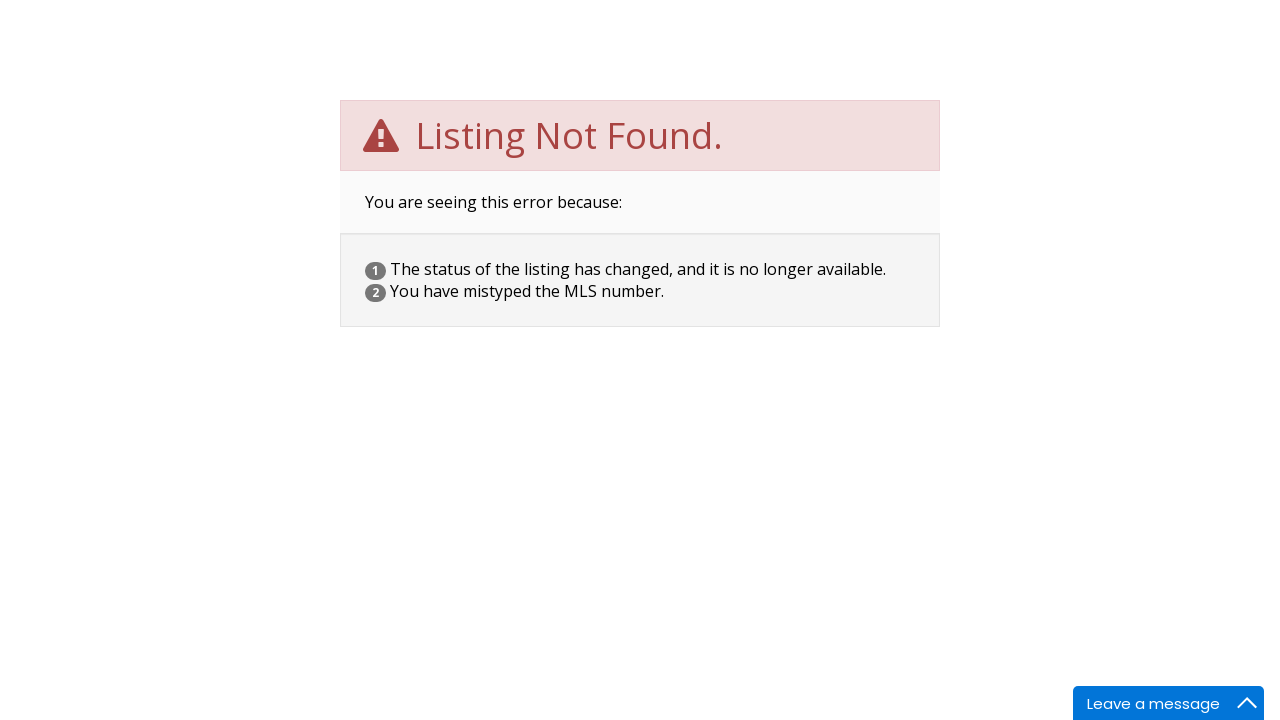

--- FILE ---
content_type: text/html; charset=utf-8
request_url: https://www.google.com/recaptcha/api2/anchor?ar=1&k=6LcGuSAUAAAAAMb457bWlGuEZ6IUGB1SNkLgHvC3&co=aHR0cHM6Ly9sZW5zZWxsc2hvbWVzLmNvbTo0NDM.&hl=en&v=N67nZn4AqZkNcbeMu4prBgzg&size=normal&anchor-ms=20000&execute-ms=30000&cb=afk9tfql9yfs
body_size: 49396
content:
<!DOCTYPE HTML><html dir="ltr" lang="en"><head><meta http-equiv="Content-Type" content="text/html; charset=UTF-8">
<meta http-equiv="X-UA-Compatible" content="IE=edge">
<title>reCAPTCHA</title>
<style type="text/css">
/* cyrillic-ext */
@font-face {
  font-family: 'Roboto';
  font-style: normal;
  font-weight: 400;
  font-stretch: 100%;
  src: url(//fonts.gstatic.com/s/roboto/v48/KFO7CnqEu92Fr1ME7kSn66aGLdTylUAMa3GUBHMdazTgWw.woff2) format('woff2');
  unicode-range: U+0460-052F, U+1C80-1C8A, U+20B4, U+2DE0-2DFF, U+A640-A69F, U+FE2E-FE2F;
}
/* cyrillic */
@font-face {
  font-family: 'Roboto';
  font-style: normal;
  font-weight: 400;
  font-stretch: 100%;
  src: url(//fonts.gstatic.com/s/roboto/v48/KFO7CnqEu92Fr1ME7kSn66aGLdTylUAMa3iUBHMdazTgWw.woff2) format('woff2');
  unicode-range: U+0301, U+0400-045F, U+0490-0491, U+04B0-04B1, U+2116;
}
/* greek-ext */
@font-face {
  font-family: 'Roboto';
  font-style: normal;
  font-weight: 400;
  font-stretch: 100%;
  src: url(//fonts.gstatic.com/s/roboto/v48/KFO7CnqEu92Fr1ME7kSn66aGLdTylUAMa3CUBHMdazTgWw.woff2) format('woff2');
  unicode-range: U+1F00-1FFF;
}
/* greek */
@font-face {
  font-family: 'Roboto';
  font-style: normal;
  font-weight: 400;
  font-stretch: 100%;
  src: url(//fonts.gstatic.com/s/roboto/v48/KFO7CnqEu92Fr1ME7kSn66aGLdTylUAMa3-UBHMdazTgWw.woff2) format('woff2');
  unicode-range: U+0370-0377, U+037A-037F, U+0384-038A, U+038C, U+038E-03A1, U+03A3-03FF;
}
/* math */
@font-face {
  font-family: 'Roboto';
  font-style: normal;
  font-weight: 400;
  font-stretch: 100%;
  src: url(//fonts.gstatic.com/s/roboto/v48/KFO7CnqEu92Fr1ME7kSn66aGLdTylUAMawCUBHMdazTgWw.woff2) format('woff2');
  unicode-range: U+0302-0303, U+0305, U+0307-0308, U+0310, U+0312, U+0315, U+031A, U+0326-0327, U+032C, U+032F-0330, U+0332-0333, U+0338, U+033A, U+0346, U+034D, U+0391-03A1, U+03A3-03A9, U+03B1-03C9, U+03D1, U+03D5-03D6, U+03F0-03F1, U+03F4-03F5, U+2016-2017, U+2034-2038, U+203C, U+2040, U+2043, U+2047, U+2050, U+2057, U+205F, U+2070-2071, U+2074-208E, U+2090-209C, U+20D0-20DC, U+20E1, U+20E5-20EF, U+2100-2112, U+2114-2115, U+2117-2121, U+2123-214F, U+2190, U+2192, U+2194-21AE, U+21B0-21E5, U+21F1-21F2, U+21F4-2211, U+2213-2214, U+2216-22FF, U+2308-230B, U+2310, U+2319, U+231C-2321, U+2336-237A, U+237C, U+2395, U+239B-23B7, U+23D0, U+23DC-23E1, U+2474-2475, U+25AF, U+25B3, U+25B7, U+25BD, U+25C1, U+25CA, U+25CC, U+25FB, U+266D-266F, U+27C0-27FF, U+2900-2AFF, U+2B0E-2B11, U+2B30-2B4C, U+2BFE, U+3030, U+FF5B, U+FF5D, U+1D400-1D7FF, U+1EE00-1EEFF;
}
/* symbols */
@font-face {
  font-family: 'Roboto';
  font-style: normal;
  font-weight: 400;
  font-stretch: 100%;
  src: url(//fonts.gstatic.com/s/roboto/v48/KFO7CnqEu92Fr1ME7kSn66aGLdTylUAMaxKUBHMdazTgWw.woff2) format('woff2');
  unicode-range: U+0001-000C, U+000E-001F, U+007F-009F, U+20DD-20E0, U+20E2-20E4, U+2150-218F, U+2190, U+2192, U+2194-2199, U+21AF, U+21E6-21F0, U+21F3, U+2218-2219, U+2299, U+22C4-22C6, U+2300-243F, U+2440-244A, U+2460-24FF, U+25A0-27BF, U+2800-28FF, U+2921-2922, U+2981, U+29BF, U+29EB, U+2B00-2BFF, U+4DC0-4DFF, U+FFF9-FFFB, U+10140-1018E, U+10190-1019C, U+101A0, U+101D0-101FD, U+102E0-102FB, U+10E60-10E7E, U+1D2C0-1D2D3, U+1D2E0-1D37F, U+1F000-1F0FF, U+1F100-1F1AD, U+1F1E6-1F1FF, U+1F30D-1F30F, U+1F315, U+1F31C, U+1F31E, U+1F320-1F32C, U+1F336, U+1F378, U+1F37D, U+1F382, U+1F393-1F39F, U+1F3A7-1F3A8, U+1F3AC-1F3AF, U+1F3C2, U+1F3C4-1F3C6, U+1F3CA-1F3CE, U+1F3D4-1F3E0, U+1F3ED, U+1F3F1-1F3F3, U+1F3F5-1F3F7, U+1F408, U+1F415, U+1F41F, U+1F426, U+1F43F, U+1F441-1F442, U+1F444, U+1F446-1F449, U+1F44C-1F44E, U+1F453, U+1F46A, U+1F47D, U+1F4A3, U+1F4B0, U+1F4B3, U+1F4B9, U+1F4BB, U+1F4BF, U+1F4C8-1F4CB, U+1F4D6, U+1F4DA, U+1F4DF, U+1F4E3-1F4E6, U+1F4EA-1F4ED, U+1F4F7, U+1F4F9-1F4FB, U+1F4FD-1F4FE, U+1F503, U+1F507-1F50B, U+1F50D, U+1F512-1F513, U+1F53E-1F54A, U+1F54F-1F5FA, U+1F610, U+1F650-1F67F, U+1F687, U+1F68D, U+1F691, U+1F694, U+1F698, U+1F6AD, U+1F6B2, U+1F6B9-1F6BA, U+1F6BC, U+1F6C6-1F6CF, U+1F6D3-1F6D7, U+1F6E0-1F6EA, U+1F6F0-1F6F3, U+1F6F7-1F6FC, U+1F700-1F7FF, U+1F800-1F80B, U+1F810-1F847, U+1F850-1F859, U+1F860-1F887, U+1F890-1F8AD, U+1F8B0-1F8BB, U+1F8C0-1F8C1, U+1F900-1F90B, U+1F93B, U+1F946, U+1F984, U+1F996, U+1F9E9, U+1FA00-1FA6F, U+1FA70-1FA7C, U+1FA80-1FA89, U+1FA8F-1FAC6, U+1FACE-1FADC, U+1FADF-1FAE9, U+1FAF0-1FAF8, U+1FB00-1FBFF;
}
/* vietnamese */
@font-face {
  font-family: 'Roboto';
  font-style: normal;
  font-weight: 400;
  font-stretch: 100%;
  src: url(//fonts.gstatic.com/s/roboto/v48/KFO7CnqEu92Fr1ME7kSn66aGLdTylUAMa3OUBHMdazTgWw.woff2) format('woff2');
  unicode-range: U+0102-0103, U+0110-0111, U+0128-0129, U+0168-0169, U+01A0-01A1, U+01AF-01B0, U+0300-0301, U+0303-0304, U+0308-0309, U+0323, U+0329, U+1EA0-1EF9, U+20AB;
}
/* latin-ext */
@font-face {
  font-family: 'Roboto';
  font-style: normal;
  font-weight: 400;
  font-stretch: 100%;
  src: url(//fonts.gstatic.com/s/roboto/v48/KFO7CnqEu92Fr1ME7kSn66aGLdTylUAMa3KUBHMdazTgWw.woff2) format('woff2');
  unicode-range: U+0100-02BA, U+02BD-02C5, U+02C7-02CC, U+02CE-02D7, U+02DD-02FF, U+0304, U+0308, U+0329, U+1D00-1DBF, U+1E00-1E9F, U+1EF2-1EFF, U+2020, U+20A0-20AB, U+20AD-20C0, U+2113, U+2C60-2C7F, U+A720-A7FF;
}
/* latin */
@font-face {
  font-family: 'Roboto';
  font-style: normal;
  font-weight: 400;
  font-stretch: 100%;
  src: url(//fonts.gstatic.com/s/roboto/v48/KFO7CnqEu92Fr1ME7kSn66aGLdTylUAMa3yUBHMdazQ.woff2) format('woff2');
  unicode-range: U+0000-00FF, U+0131, U+0152-0153, U+02BB-02BC, U+02C6, U+02DA, U+02DC, U+0304, U+0308, U+0329, U+2000-206F, U+20AC, U+2122, U+2191, U+2193, U+2212, U+2215, U+FEFF, U+FFFD;
}
/* cyrillic-ext */
@font-face {
  font-family: 'Roboto';
  font-style: normal;
  font-weight: 500;
  font-stretch: 100%;
  src: url(//fonts.gstatic.com/s/roboto/v48/KFO7CnqEu92Fr1ME7kSn66aGLdTylUAMa3GUBHMdazTgWw.woff2) format('woff2');
  unicode-range: U+0460-052F, U+1C80-1C8A, U+20B4, U+2DE0-2DFF, U+A640-A69F, U+FE2E-FE2F;
}
/* cyrillic */
@font-face {
  font-family: 'Roboto';
  font-style: normal;
  font-weight: 500;
  font-stretch: 100%;
  src: url(//fonts.gstatic.com/s/roboto/v48/KFO7CnqEu92Fr1ME7kSn66aGLdTylUAMa3iUBHMdazTgWw.woff2) format('woff2');
  unicode-range: U+0301, U+0400-045F, U+0490-0491, U+04B0-04B1, U+2116;
}
/* greek-ext */
@font-face {
  font-family: 'Roboto';
  font-style: normal;
  font-weight: 500;
  font-stretch: 100%;
  src: url(//fonts.gstatic.com/s/roboto/v48/KFO7CnqEu92Fr1ME7kSn66aGLdTylUAMa3CUBHMdazTgWw.woff2) format('woff2');
  unicode-range: U+1F00-1FFF;
}
/* greek */
@font-face {
  font-family: 'Roboto';
  font-style: normal;
  font-weight: 500;
  font-stretch: 100%;
  src: url(//fonts.gstatic.com/s/roboto/v48/KFO7CnqEu92Fr1ME7kSn66aGLdTylUAMa3-UBHMdazTgWw.woff2) format('woff2');
  unicode-range: U+0370-0377, U+037A-037F, U+0384-038A, U+038C, U+038E-03A1, U+03A3-03FF;
}
/* math */
@font-face {
  font-family: 'Roboto';
  font-style: normal;
  font-weight: 500;
  font-stretch: 100%;
  src: url(//fonts.gstatic.com/s/roboto/v48/KFO7CnqEu92Fr1ME7kSn66aGLdTylUAMawCUBHMdazTgWw.woff2) format('woff2');
  unicode-range: U+0302-0303, U+0305, U+0307-0308, U+0310, U+0312, U+0315, U+031A, U+0326-0327, U+032C, U+032F-0330, U+0332-0333, U+0338, U+033A, U+0346, U+034D, U+0391-03A1, U+03A3-03A9, U+03B1-03C9, U+03D1, U+03D5-03D6, U+03F0-03F1, U+03F4-03F5, U+2016-2017, U+2034-2038, U+203C, U+2040, U+2043, U+2047, U+2050, U+2057, U+205F, U+2070-2071, U+2074-208E, U+2090-209C, U+20D0-20DC, U+20E1, U+20E5-20EF, U+2100-2112, U+2114-2115, U+2117-2121, U+2123-214F, U+2190, U+2192, U+2194-21AE, U+21B0-21E5, U+21F1-21F2, U+21F4-2211, U+2213-2214, U+2216-22FF, U+2308-230B, U+2310, U+2319, U+231C-2321, U+2336-237A, U+237C, U+2395, U+239B-23B7, U+23D0, U+23DC-23E1, U+2474-2475, U+25AF, U+25B3, U+25B7, U+25BD, U+25C1, U+25CA, U+25CC, U+25FB, U+266D-266F, U+27C0-27FF, U+2900-2AFF, U+2B0E-2B11, U+2B30-2B4C, U+2BFE, U+3030, U+FF5B, U+FF5D, U+1D400-1D7FF, U+1EE00-1EEFF;
}
/* symbols */
@font-face {
  font-family: 'Roboto';
  font-style: normal;
  font-weight: 500;
  font-stretch: 100%;
  src: url(//fonts.gstatic.com/s/roboto/v48/KFO7CnqEu92Fr1ME7kSn66aGLdTylUAMaxKUBHMdazTgWw.woff2) format('woff2');
  unicode-range: U+0001-000C, U+000E-001F, U+007F-009F, U+20DD-20E0, U+20E2-20E4, U+2150-218F, U+2190, U+2192, U+2194-2199, U+21AF, U+21E6-21F0, U+21F3, U+2218-2219, U+2299, U+22C4-22C6, U+2300-243F, U+2440-244A, U+2460-24FF, U+25A0-27BF, U+2800-28FF, U+2921-2922, U+2981, U+29BF, U+29EB, U+2B00-2BFF, U+4DC0-4DFF, U+FFF9-FFFB, U+10140-1018E, U+10190-1019C, U+101A0, U+101D0-101FD, U+102E0-102FB, U+10E60-10E7E, U+1D2C0-1D2D3, U+1D2E0-1D37F, U+1F000-1F0FF, U+1F100-1F1AD, U+1F1E6-1F1FF, U+1F30D-1F30F, U+1F315, U+1F31C, U+1F31E, U+1F320-1F32C, U+1F336, U+1F378, U+1F37D, U+1F382, U+1F393-1F39F, U+1F3A7-1F3A8, U+1F3AC-1F3AF, U+1F3C2, U+1F3C4-1F3C6, U+1F3CA-1F3CE, U+1F3D4-1F3E0, U+1F3ED, U+1F3F1-1F3F3, U+1F3F5-1F3F7, U+1F408, U+1F415, U+1F41F, U+1F426, U+1F43F, U+1F441-1F442, U+1F444, U+1F446-1F449, U+1F44C-1F44E, U+1F453, U+1F46A, U+1F47D, U+1F4A3, U+1F4B0, U+1F4B3, U+1F4B9, U+1F4BB, U+1F4BF, U+1F4C8-1F4CB, U+1F4D6, U+1F4DA, U+1F4DF, U+1F4E3-1F4E6, U+1F4EA-1F4ED, U+1F4F7, U+1F4F9-1F4FB, U+1F4FD-1F4FE, U+1F503, U+1F507-1F50B, U+1F50D, U+1F512-1F513, U+1F53E-1F54A, U+1F54F-1F5FA, U+1F610, U+1F650-1F67F, U+1F687, U+1F68D, U+1F691, U+1F694, U+1F698, U+1F6AD, U+1F6B2, U+1F6B9-1F6BA, U+1F6BC, U+1F6C6-1F6CF, U+1F6D3-1F6D7, U+1F6E0-1F6EA, U+1F6F0-1F6F3, U+1F6F7-1F6FC, U+1F700-1F7FF, U+1F800-1F80B, U+1F810-1F847, U+1F850-1F859, U+1F860-1F887, U+1F890-1F8AD, U+1F8B0-1F8BB, U+1F8C0-1F8C1, U+1F900-1F90B, U+1F93B, U+1F946, U+1F984, U+1F996, U+1F9E9, U+1FA00-1FA6F, U+1FA70-1FA7C, U+1FA80-1FA89, U+1FA8F-1FAC6, U+1FACE-1FADC, U+1FADF-1FAE9, U+1FAF0-1FAF8, U+1FB00-1FBFF;
}
/* vietnamese */
@font-face {
  font-family: 'Roboto';
  font-style: normal;
  font-weight: 500;
  font-stretch: 100%;
  src: url(//fonts.gstatic.com/s/roboto/v48/KFO7CnqEu92Fr1ME7kSn66aGLdTylUAMa3OUBHMdazTgWw.woff2) format('woff2');
  unicode-range: U+0102-0103, U+0110-0111, U+0128-0129, U+0168-0169, U+01A0-01A1, U+01AF-01B0, U+0300-0301, U+0303-0304, U+0308-0309, U+0323, U+0329, U+1EA0-1EF9, U+20AB;
}
/* latin-ext */
@font-face {
  font-family: 'Roboto';
  font-style: normal;
  font-weight: 500;
  font-stretch: 100%;
  src: url(//fonts.gstatic.com/s/roboto/v48/KFO7CnqEu92Fr1ME7kSn66aGLdTylUAMa3KUBHMdazTgWw.woff2) format('woff2');
  unicode-range: U+0100-02BA, U+02BD-02C5, U+02C7-02CC, U+02CE-02D7, U+02DD-02FF, U+0304, U+0308, U+0329, U+1D00-1DBF, U+1E00-1E9F, U+1EF2-1EFF, U+2020, U+20A0-20AB, U+20AD-20C0, U+2113, U+2C60-2C7F, U+A720-A7FF;
}
/* latin */
@font-face {
  font-family: 'Roboto';
  font-style: normal;
  font-weight: 500;
  font-stretch: 100%;
  src: url(//fonts.gstatic.com/s/roboto/v48/KFO7CnqEu92Fr1ME7kSn66aGLdTylUAMa3yUBHMdazQ.woff2) format('woff2');
  unicode-range: U+0000-00FF, U+0131, U+0152-0153, U+02BB-02BC, U+02C6, U+02DA, U+02DC, U+0304, U+0308, U+0329, U+2000-206F, U+20AC, U+2122, U+2191, U+2193, U+2212, U+2215, U+FEFF, U+FFFD;
}
/* cyrillic-ext */
@font-face {
  font-family: 'Roboto';
  font-style: normal;
  font-weight: 900;
  font-stretch: 100%;
  src: url(//fonts.gstatic.com/s/roboto/v48/KFO7CnqEu92Fr1ME7kSn66aGLdTylUAMa3GUBHMdazTgWw.woff2) format('woff2');
  unicode-range: U+0460-052F, U+1C80-1C8A, U+20B4, U+2DE0-2DFF, U+A640-A69F, U+FE2E-FE2F;
}
/* cyrillic */
@font-face {
  font-family: 'Roboto';
  font-style: normal;
  font-weight: 900;
  font-stretch: 100%;
  src: url(//fonts.gstatic.com/s/roboto/v48/KFO7CnqEu92Fr1ME7kSn66aGLdTylUAMa3iUBHMdazTgWw.woff2) format('woff2');
  unicode-range: U+0301, U+0400-045F, U+0490-0491, U+04B0-04B1, U+2116;
}
/* greek-ext */
@font-face {
  font-family: 'Roboto';
  font-style: normal;
  font-weight: 900;
  font-stretch: 100%;
  src: url(//fonts.gstatic.com/s/roboto/v48/KFO7CnqEu92Fr1ME7kSn66aGLdTylUAMa3CUBHMdazTgWw.woff2) format('woff2');
  unicode-range: U+1F00-1FFF;
}
/* greek */
@font-face {
  font-family: 'Roboto';
  font-style: normal;
  font-weight: 900;
  font-stretch: 100%;
  src: url(//fonts.gstatic.com/s/roboto/v48/KFO7CnqEu92Fr1ME7kSn66aGLdTylUAMa3-UBHMdazTgWw.woff2) format('woff2');
  unicode-range: U+0370-0377, U+037A-037F, U+0384-038A, U+038C, U+038E-03A1, U+03A3-03FF;
}
/* math */
@font-face {
  font-family: 'Roboto';
  font-style: normal;
  font-weight: 900;
  font-stretch: 100%;
  src: url(//fonts.gstatic.com/s/roboto/v48/KFO7CnqEu92Fr1ME7kSn66aGLdTylUAMawCUBHMdazTgWw.woff2) format('woff2');
  unicode-range: U+0302-0303, U+0305, U+0307-0308, U+0310, U+0312, U+0315, U+031A, U+0326-0327, U+032C, U+032F-0330, U+0332-0333, U+0338, U+033A, U+0346, U+034D, U+0391-03A1, U+03A3-03A9, U+03B1-03C9, U+03D1, U+03D5-03D6, U+03F0-03F1, U+03F4-03F5, U+2016-2017, U+2034-2038, U+203C, U+2040, U+2043, U+2047, U+2050, U+2057, U+205F, U+2070-2071, U+2074-208E, U+2090-209C, U+20D0-20DC, U+20E1, U+20E5-20EF, U+2100-2112, U+2114-2115, U+2117-2121, U+2123-214F, U+2190, U+2192, U+2194-21AE, U+21B0-21E5, U+21F1-21F2, U+21F4-2211, U+2213-2214, U+2216-22FF, U+2308-230B, U+2310, U+2319, U+231C-2321, U+2336-237A, U+237C, U+2395, U+239B-23B7, U+23D0, U+23DC-23E1, U+2474-2475, U+25AF, U+25B3, U+25B7, U+25BD, U+25C1, U+25CA, U+25CC, U+25FB, U+266D-266F, U+27C0-27FF, U+2900-2AFF, U+2B0E-2B11, U+2B30-2B4C, U+2BFE, U+3030, U+FF5B, U+FF5D, U+1D400-1D7FF, U+1EE00-1EEFF;
}
/* symbols */
@font-face {
  font-family: 'Roboto';
  font-style: normal;
  font-weight: 900;
  font-stretch: 100%;
  src: url(//fonts.gstatic.com/s/roboto/v48/KFO7CnqEu92Fr1ME7kSn66aGLdTylUAMaxKUBHMdazTgWw.woff2) format('woff2');
  unicode-range: U+0001-000C, U+000E-001F, U+007F-009F, U+20DD-20E0, U+20E2-20E4, U+2150-218F, U+2190, U+2192, U+2194-2199, U+21AF, U+21E6-21F0, U+21F3, U+2218-2219, U+2299, U+22C4-22C6, U+2300-243F, U+2440-244A, U+2460-24FF, U+25A0-27BF, U+2800-28FF, U+2921-2922, U+2981, U+29BF, U+29EB, U+2B00-2BFF, U+4DC0-4DFF, U+FFF9-FFFB, U+10140-1018E, U+10190-1019C, U+101A0, U+101D0-101FD, U+102E0-102FB, U+10E60-10E7E, U+1D2C0-1D2D3, U+1D2E0-1D37F, U+1F000-1F0FF, U+1F100-1F1AD, U+1F1E6-1F1FF, U+1F30D-1F30F, U+1F315, U+1F31C, U+1F31E, U+1F320-1F32C, U+1F336, U+1F378, U+1F37D, U+1F382, U+1F393-1F39F, U+1F3A7-1F3A8, U+1F3AC-1F3AF, U+1F3C2, U+1F3C4-1F3C6, U+1F3CA-1F3CE, U+1F3D4-1F3E0, U+1F3ED, U+1F3F1-1F3F3, U+1F3F5-1F3F7, U+1F408, U+1F415, U+1F41F, U+1F426, U+1F43F, U+1F441-1F442, U+1F444, U+1F446-1F449, U+1F44C-1F44E, U+1F453, U+1F46A, U+1F47D, U+1F4A3, U+1F4B0, U+1F4B3, U+1F4B9, U+1F4BB, U+1F4BF, U+1F4C8-1F4CB, U+1F4D6, U+1F4DA, U+1F4DF, U+1F4E3-1F4E6, U+1F4EA-1F4ED, U+1F4F7, U+1F4F9-1F4FB, U+1F4FD-1F4FE, U+1F503, U+1F507-1F50B, U+1F50D, U+1F512-1F513, U+1F53E-1F54A, U+1F54F-1F5FA, U+1F610, U+1F650-1F67F, U+1F687, U+1F68D, U+1F691, U+1F694, U+1F698, U+1F6AD, U+1F6B2, U+1F6B9-1F6BA, U+1F6BC, U+1F6C6-1F6CF, U+1F6D3-1F6D7, U+1F6E0-1F6EA, U+1F6F0-1F6F3, U+1F6F7-1F6FC, U+1F700-1F7FF, U+1F800-1F80B, U+1F810-1F847, U+1F850-1F859, U+1F860-1F887, U+1F890-1F8AD, U+1F8B0-1F8BB, U+1F8C0-1F8C1, U+1F900-1F90B, U+1F93B, U+1F946, U+1F984, U+1F996, U+1F9E9, U+1FA00-1FA6F, U+1FA70-1FA7C, U+1FA80-1FA89, U+1FA8F-1FAC6, U+1FACE-1FADC, U+1FADF-1FAE9, U+1FAF0-1FAF8, U+1FB00-1FBFF;
}
/* vietnamese */
@font-face {
  font-family: 'Roboto';
  font-style: normal;
  font-weight: 900;
  font-stretch: 100%;
  src: url(//fonts.gstatic.com/s/roboto/v48/KFO7CnqEu92Fr1ME7kSn66aGLdTylUAMa3OUBHMdazTgWw.woff2) format('woff2');
  unicode-range: U+0102-0103, U+0110-0111, U+0128-0129, U+0168-0169, U+01A0-01A1, U+01AF-01B0, U+0300-0301, U+0303-0304, U+0308-0309, U+0323, U+0329, U+1EA0-1EF9, U+20AB;
}
/* latin-ext */
@font-face {
  font-family: 'Roboto';
  font-style: normal;
  font-weight: 900;
  font-stretch: 100%;
  src: url(//fonts.gstatic.com/s/roboto/v48/KFO7CnqEu92Fr1ME7kSn66aGLdTylUAMa3KUBHMdazTgWw.woff2) format('woff2');
  unicode-range: U+0100-02BA, U+02BD-02C5, U+02C7-02CC, U+02CE-02D7, U+02DD-02FF, U+0304, U+0308, U+0329, U+1D00-1DBF, U+1E00-1E9F, U+1EF2-1EFF, U+2020, U+20A0-20AB, U+20AD-20C0, U+2113, U+2C60-2C7F, U+A720-A7FF;
}
/* latin */
@font-face {
  font-family: 'Roboto';
  font-style: normal;
  font-weight: 900;
  font-stretch: 100%;
  src: url(//fonts.gstatic.com/s/roboto/v48/KFO7CnqEu92Fr1ME7kSn66aGLdTylUAMa3yUBHMdazQ.woff2) format('woff2');
  unicode-range: U+0000-00FF, U+0131, U+0152-0153, U+02BB-02BC, U+02C6, U+02DA, U+02DC, U+0304, U+0308, U+0329, U+2000-206F, U+20AC, U+2122, U+2191, U+2193, U+2212, U+2215, U+FEFF, U+FFFD;
}

</style>
<link rel="stylesheet" type="text/css" href="https://www.gstatic.com/recaptcha/releases/N67nZn4AqZkNcbeMu4prBgzg/styles__ltr.css">
<script nonce="4_yMCPBndGO8kEi0CCxJdg" type="text/javascript">window['__recaptcha_api'] = 'https://www.google.com/recaptcha/api2/';</script>
<script type="text/javascript" src="https://www.gstatic.com/recaptcha/releases/N67nZn4AqZkNcbeMu4prBgzg/recaptcha__en.js" nonce="4_yMCPBndGO8kEi0CCxJdg">
      
    </script></head>
<body><div id="rc-anchor-alert" class="rc-anchor-alert"></div>
<input type="hidden" id="recaptcha-token" value="[base64]">
<script type="text/javascript" nonce="4_yMCPBndGO8kEi0CCxJdg">
      recaptcha.anchor.Main.init("[\x22ainput\x22,[\x22bgdata\x22,\x22\x22,\[base64]/[base64]/[base64]/[base64]/[base64]/[base64]/YihPLDAsW0wsMzZdKTooTy5YLnB1c2goTy5aLnNsaWNlKCkpLE8uWls3Nl09dm9pZCAwLFUoNzYsTyxxKSl9LGM9ZnVuY3Rpb24oTyxxKXtxLlk9KChxLlk/[base64]/[base64]/Wi52KCk6Wi5OLHItWi5OKSxJPj4xNCk+MCxaKS5oJiYoWi5oXj0oWi5sKzE+PjIpKihJPDwyKSksWikubCsxPj4yIT0wfHxaLnUseCl8fHUpWi5pPTAsWi5OPXI7aWYoIXUpcmV0dXJuIGZhbHNlO2lmKFouRz5aLkgmJihaLkg9Wi5HKSxyLVouRjxaLkctKE8/MjU1OnE/NToyKSlyZXR1cm4gZmFsc2U7cmV0dXJuIShaLlU9KCgoTz1sKHE/[base64]/[base64]/[base64]/[base64]/[base64]\\u003d\x22,\[base64]\x22,\x22w7orw6EhesKUw406LmzDrCNfwrAHw7rCicOyJRsGUsOVHwfDtWzCnSVeFTs/wp5nworCiCzDvCDDplptwofCu2PDg2J7wq8VwpPCqznDjMK0w58pFEYqIcKCw5/Cm8Oyw7bDhsOnwp/Cpm8BZMO6w6pGw53DscK6DFtiwq3DhmQ9a8K8w7zCp8OIHMO/wrA9JMOTEsKnTmlDw4QiEsOsw5TDgRnCusOAfCoTYDAxw6/CkyNHwrLDvy1sQ8K0wpNEVsOFw4jDoknDm8OvwrvDqlxcAjbDp8KcJUHDhUxjOTfDv8OSwpPDj8OWwr3CuD3Cp8KgNhHCj8K7wooaw5PDkn5nw40QAcKrdsKXwqzDrsKGUl1rw4TDoxYcQwZibcKkw75TY8OkwofCmVrDui9secOEIgfCscO6wr7DtsK/wprDnVtUQAYyTS15BsK2w5BjXHDDqcKOHcKJUQDCkx7CjzrCl8Oww5PCpDfDu8Khwr3CsMOuL8OJI8OkEV/Ct24BbcKmw4DDhMKswoHDiMKmw69twq1Iw57DlcKxf8KUwo/Ck3fCpMKYd2DDncOkwrI6Eh7CrMKVBsOrD8KVw73Cv8KvXy/Cv17CmsKrw4krwp5pw4t0R1U7LD5IwoTCnDrDnhtqbSRQw4QJbxAtIcOJJ3Ntw5I0Hh0GwrYhTsKfbsKKcwHDlm/Dn8KNw73DuUjChcOzMy4SA2nCoMKDw67DosKeecOXL8Osw5TCt0vDh8KwHEXCgsKiH8O9woHDnMONTDzCmjXDs3PDjMOCUcORQsOPVcOPwpk1G8ONwovCncO/[base64]/CnCpfPsOFJMKjV2HDhQvDqCoaPMKawo/[base64]/Dlj3CiwHCkMKoOAo+ZUs3wrM3wp1iZMKcw7RVSEHCosK8w6TCh8KaQMO1TsKcw4vCo8Ojw4bDphnCqMO8w4PDv8KhA00YwrXCicOPwrnDrBc5w4HDq8Ktw6jCuD0iw4g0GcKDDhHCo8K/w7EMZsO1DwnDh1FXDHpbXsKBw6FEAiPDq07CgzVADnhMcBnDq8OEwrnCuV/CpgEwUAAuwqgDPkofwpXChcKBwotOw51+w7TDr8K0w7obw580wq7DoT7CmBnCgsKmwofDqg/[base64]/DusKddsKLwrjDgsKyPMOYMcK4wqFSaFE7wpHDnzEITMOGwoHCsDxHSMKwwq1Kwq8DAG4xwrF0GRwVwqVOwqc4SwRAwpDDucO5w4UVwrk2BS/DvcOlFiDDtsKvBMO3wrDDkBIPdcKdwoFqwqkvw6BrwrkULGLDszjDp8KkDMO+w64ocMKSwpbChsOwwqALwosodhI/[base64]/DhSQCw5LDrMKYwrRKPcKmw6kxWADDpBFbDn5SwozCvcKQclEKworDqMKOwpPCjcOoK8Kgw4HDp8Omw7hRw5XCgcORw6k6wqTCtcOHw4DDsjdvw5TCmBvDrsKPNGvCkAzDqQPCpgdqM8KsI1/DuTh+w6FDw6VFwqfDg0gqw5NwwoXDisKpw4dtwr7Dh8KcOAxaDMKDXMODE8KuwprCmFTCug3CsgAVwpPCtH3ChUUxFcOWw7XCm8Kmwr3CqcO/w4/DtsOPasKHw7bDgw3Dr2nDqcOWV8KFD8KiHg9Tw4DDgkrDlMO0FcK+ZMKTJ3YtBsOOGcOPfjXCjiF1U8Ouw5bDusOzw6fCmW4Bw6Aww6khw4ZVwrLCiDnCgSgPw47CmB7CgMO2Zy8gw4dFw6QywoM3N8KJwpkcGcKZwonCjsKKUsK/WwJ2w4LCtMOGBjJyJnHChsK5w7zCrTvDrTLCicKZIhTCi8OMw7rCilIaM8Omwq0/CVkKcMODwr3DkAvDi1U5wogRRMKpTB5vwo/DuMOdZ1UkeybDg8K4OFzCgw3ChsK/YsKHBn1iw51cB8KNw7bCkjVwfMOLA8KNbVLCp8Knw4l8w4XDvmjDlMKpwpQfeAAhw4vDpMKWwqt3w5tFE8O7aANPwq7DgMK4PGzDrALCihwdb8KSw4NWMcOlW2Bdwo/DnR1KYMKdb8OqwoHDnMOgDcK4worDvmjDuMKbO38ALyd/cTPDli3DrMOZBsKzXcKqfXrCqD8YYDpmAcKfwqRrw7TDqCNSHn5vSMOGwoocG1R9Ty88w7pXwos2GnpcL8KFw4tMwpBoQWFpN1dDJCPCs8OIKWQjwqnCsMKDAsKsI2rDiSfChzQQFBnDrsOGAcKVSMKGw77Di27Dp0tew4XDiHbCpsK/wpZnCsO+wqoRwpQrwp/Cs8Ouw6XDlsOcHMONFFYXFcKxCUIpX8KYw5XDkhTCtcObwqzCv8OGFBTCvQ8sVsONajjDh8OlPMOTaFbCksOTccOVLMKvwrvCuSUAw6EXwp7CkMOWwrJqQCrDjcO2w64CDhEyw7tyCsOzEjPCrMO/F2U8w6bCsF5PMsOhWDTDiMOOw5bDjlzCs0TCtMO1w7XCoFFVUMKZG3zCvnHDh8K2w7sswq/Ct8KHw7JUT0/Dm3spwqA/PMOFRk9QaMKzwqt0QsKvwr/DssOtMl7Cp8KRw5rCuBnDkMKVw5fDg8KUw5sEw65ca0ZXw7TCnQpZQsK5w6PCisKpfsOnw5XDrcK1wolRfmJOOMKeEMKUwqk2P8OnHsOLMcO2w4/CqlPChXHCusKrwrTClsKLwp5GZsKmwp7DiQQgPBbDmD02w59qwqkIwoPDlmPCjMOZw5/DtG5bwrjChMOWICLDiMO0w5JDwr/Clztqw7Zqwr0Aw7hBwo/DhMO6fsObwr5wwrdYHcK4K8OaUibDnETCncO7XMKkLcKqw4p2wq52BcOlwqQsw5Bcw7oNLsKmw7bCpsOEUWwpw59Pw7vDm8OFM8OTw7fCosKOwp51wr7Di8KgwrLDmcOOEAQ8wo9wwqIuFRRew4BZPcKXFsOQwpxgwrVowrfCvMKgw7snMMKyw6/[base64]/DosOlFxh1w71aCmZrw4HCjSHDtcKsJcOVcB4pPsOzw6DCgQjCrcK5XsKjwobCkX7DilgqAMKGAkjDlMK1wocYw7HDpGfDhgxYw5NaLQ/DsMOHWsOdw7XDrwNvaDNVbsK8Q8KUIifCvcOcFcK2w4tdQMKxwpFURsKIwoEIaXjDrcOgwonCicOKw5IbeR5hwqzDn0kUU3PCuC0/wo5UwrjDhFZAwqwyNXxew7UUwrXDn8KZw4XDhnNKwpB8SsK9w4EHRcK3wpjClcOxV8KMw4dydGckwrPDvsO5WQDDmsKzw4FYwrjDsVwKwqluQsK6worClcKrOMKUOGHCmgF9XA3CvMKLNjnCmkbDvsO5wrjDucOxwqEKRD/DknTCrlNEwpF6Z8OaOsKyJx3DgsKGwq1ZwphmKxbCtEPCgMO/JjFYQgpjGw7CgsKFw596wonCosKQw58ePyxwKUM1IMOgM8OPw6tPW8Kyw7wuwpBDw4rDvSTDn0nClcKoZHAHw4zCripNw43DncKdw7FJw4R3LcKEwrMEI8Kew4Q6w5rDm8OCXMKJw6bDn8OMXMKeAMK5dsOiNy7CkRDDsxJ0w5fCqx1YKn/Cg8OFLMOewpZtwpIEK8O4woPDssOlRR/[base64]/CtsOwe1cFX3rDrwMSDEPCmMKpe0nDjXrDnXvCqVYPw647dxfCt8K2ScKfw7rCnsKxwp/[base64]/w4LDr8OUeWbDl8KNeyF6a0NSw7LCojbDomXDvnoHZcKoHAPCg0VrYcKVD8OEMcOsw6LDhsK/EWkdw4bCvcOIwpMtThACVEPDliRjw7rCvsKNd2TCkGVtPDjDl1TDiMKsFSJYak7Dklsvw7kEwr/DmcOLwpvDgSfDhsK2CMKkw5jCjUt8wrrCpGnDj2YUakTDhxZnwocYPsOXwromwopywq58w4k5w6oULMKIw4ovw7/DnxU8OSjCuMKEa8OCP8KFw6xGNcOpTwDCoX0Yw6zCkC/DjRZLwpEdw50YDCE/VzrDrjTCn8OYP8OwUz/[base64]/LMOZe8Knw6AvfjDDgMOcwrgnFcKUSsO6NEnDqsKcw6B8UmB7Xi/CrD/DpMK2FkbDoBxYwpLCliXDuxnClMKVSB3Cv3jCssOEUFM5wq07w7wWZcOLPWhUw7rCm2rCr8KDO3/Cp0jCtBRUwqzCi2TCisOnwo/Cv2AcecK/bMO0w6hhQcOvw6QmD8OMwprCgA8idhkCWxLDsTU4wow8PAEIXkViwo8owrXDqjpSKcOYND3Dji3CtwHDqMKPMcKaw5lZfRQXwqUtd3gXZ8OUXU8rwrLDrXN6w61SFMKRbjNzCcOvw4LCkcOzwp7DgMKOYMO4wrEWW8OFw5/DosONwq3Dn0cERhrDs0wQwp/Clj3DjD4vwrgTMMOmwrnDscOKw5DCh8O8CH/Dng4Uw4jDlMORC8OFw7kJw7TDq0/DqTrDgxnCplxaFMO0awXDmQFEw7jDp3Qcwp5jw7kwHQHDsMOaCcKAccKFSMKIX8KIasOHYy9IIMKPVcOuV0ZOw63CnzHCo1/CvRTCg2DDgzpNw5g2OsO5Xl8OwrrDpw8iKR3CnG8ywrfCiErDjMKxw4PChEYPw5LCsjMJwp/Ci8OpwoDDtMKCa2vCgsKGFSAZwqkLwrZbwo7DjV/CljnDoyJMUcKYwosWUcOTw7UdV3XCm8OHDDwlD8Ksw5XCuSbCsCNMEWFuwpfChcO4XMKdw7FCwqsFwqsnw7U/aMKMw7/CrcOVDSDDsMOqwrbCm8O8AVbCsMKMwoHCg0/[base64]/UGzCo8KtdcKDGgrCqgTDi8OuNsKGwoRNw5bCm8ONw6LDgzg0BSrDkS1mw67CkcKKNMOkwpHDlz7DpsKwwrTDlMO6L0jCjMKVORw4w78PKkTCjMOyw6XDmsO1Nmxxw70Aw4jDglFbwpkxc1/ClCJ8w7HDt1/DhC/DmMKmXSbDrMOewrnDs8OOw4cAegUJw4EGHcOwSsOWJXjCpsOtw7bCtcK5HMOawo16GMOqwpzDuMKyw55lVsKMZcKqDgLCqcORw6Iowol7w5jDmUPCrcKfw6vCqQbCosKrwpnDscOCJ8O3ZAl8w7XChU0/SsK2w4zDkcOcw4LDscKeccKjwoLDkMKGB8K4woXDo8KRwpXDlVwvWWElw43CnSfCsnF2wrckNSl6w7MFbcO+wp8uwozDqMK9JsKoOF1GYF3Dv8O/MyVLD8O3wr0gKMKNw5rDl28TS8KIAcKPw5DDiBDDjMO7w7RSWsODw5bDl1F1w5fCs8KxwpsZAiQKWcOfaRfDiGs8w7wEw6jCo2rCqlzDosKAw6kNwqjDgEbCo8K/w7nCpAzDq8KUQcO0w6JPcV3Cr8KNbxUowptFw6TChMKMw4PDu8O3T8KawrBDfhDDr8OSecKua8OfTMOVwozDhA7CsMKRw4HCm3tcalMaw7ViYynCqsO2FDN1RmZWw6oEw7jCs8Ocd2/CmMO6CkTDiMOzw6XCvnDCs8KYZMKfcMKcwqVhw5Auw43Dln3CpjHChcKHw6N7ckRbG8KJwq7DsFzCjsKsJxTDkWdtwp7CosO6w5UHwrPCi8KQwrjClinCi3I+azzChF8NUsKQSsOuw6wmSMKPSsOIBkE/wq/Cl8O+ZAjCssKSwr4BC0vDpsKqw65fwpQLDcOZB8KPGADCoWtOC8Oew7XDhBtRUMOLOMKjw7cbScKwwrZMRS0/wrlhQ37Cs8O8w7J5STDDklpILjTDpisLF8OswpLCsRVlwp/DmcKMw4EdCMKNwrzDvsOtDcOXw4DDnSTDmT0tacKxwrIpw517FsKNwo0fTsK/w5HCu0dcIRzDinlIQW9bwrnCkSTCiMOuw7PDp1FCDcKwYgLCrgjDmQbDqSnDuBnCjcKAw5zDmBBbw5IVZMOswqjCuGLCpcOddsOOw4jDqD55QhTDkcO9wpvDhFEWHkPDrsKDV8KVw7Fowq7Cu8KrQXvConjDsj/Du8Kyw7jDkQNqTsOmGcOCIMKZwoZzwozCpUjCvsO9w5ECFMKPfMKDcMKYT8K9w6UAw6J0wrFuC8OjwrvDqcKmw5ZTwrPDmsO6w6Zyw4kdwqIXw7XDhV0Wwp4dw6PCssOLwpjCu2zCmkTCuFPDghzDs8O6wojDl8KJw4tLIjUJAExvbyrChB/Du8Ouw4bDncK/bMOxw5hHMWfCsEgjSSTCmENIV8OgbcKuJmzCq3TDqirCgnXDg0TCkcORE2BUw7LDrMKsHGHCrMKtUsO/wpM7wpjDvsOLwrXCjcO4w4fDs8OSFsKIcFHCqcKEai03wrrDsRjCkMO+KsK4w7AGwr3CicOqwqUAwpXCuzM1LMOKw7QpIWczUmMbanEpWsOOwpxEdQTDkHjCshclJGvCgsKjw5xjTVBOw5QFWGlrKC1Twr5/w5omwq8YwqXCly7DpnbDpD/[base64]/DigIMw63DiMK7w7bCq8KUBXLCocK4wpguw6TCm8OZw7fDtmHDtMOEwrTDojjDtsK9w5/Cpi/Dj8KrPE7CiMKEwoLDgkPDsDPDuwgBw6FZKsOwd8Kww7TCignDkMOMw7dwHsK8wqTCqsOPS0w4w5nDn3fCu8O1wpYzwpREHcKTdcO/GMOJRHgowoZ3V8K9wr/CgzPChzY3w4DCjMKpZ8KvwrwmXcKZQBAwwrh9wrIwQ8KRP8K/JMO1VmBhwrLCscOsPFYjY0xNHWBYck3Di3kZPcOdUsOuwpbDsMKbPjNsXcOlCiI9KMKLw47DgBxgwqh/QRLCu2lwR07Dg8OYw6nDg8KhJSTCrHZAHzrCmXTDq8OeI1zCr1c4woXCrcK1w4zDqgfCqhQew6/DtMKkwqc/w7jDncONRcOZU8KZw77CjMKaDHYHJnrCrcOoIMOHwrYFDcKUBnTCpcKiAsKqcibDknLDg8Osw6bClzPClMKiNMKmw7PDvh4/MR3CjysQwr3DusKLdcOjF8OKFcKww5HCpHDCp8Okw6TCgsKdBzB/w7XCucKRwrPCvAswGcOhw67Cvw9uwqzDocKmw57DpsOww7TDkcONCsOdwoDCrGfDpkfDuhgrw7ltwozCuW4Swp3DrsKjwqnDrAljRTdcKsO7S8K3U8OsFMKjXQAQwrliwo4swpg9I0nDtR0lPMOQEsK5w5Muwo/DnsK3QG7CqVNmw7McwpnCkk1rw55pw6oeb3fDnlUiLUZQwovDvsKFSsOwNwzDjMKAwpB3w6bCh8OeAcKrw69+w5pHZXQ3woZONwzChC/[base64]/DhcKrwpTDnQMZw7DCu1FdHMKnwonDiEcoPsO9YX/DksK/w7PDj8KTZMOOKsO/wrbCvyLDhh1lIB/DosKUI8KOwpnDu0rDlcKcwqtAw6TCsmTCmmPCgsO3ScO3w4MZasOsw6/Dn8OMw6l9wqvDgUrCpQJLQhFuDiYdPsO4MlfDkBPCt8OSw7vDisO9w6sFw5bCnDRzwpgFwrDDrcKeSiljKcKsesOBWsO2wr7DksOIw67CmXvDgDx6B8KuEcK5UMK7MsO/w5zChHU5wp7CtkphwqINw7Y9w7fDn8KZwprDqU3CjkXDh8OJGQrDiAbChsOVcCNGw4A+w7zDhMOdw5l6EzjCr8O2H0xkGB88LcOCwphYwrhHGD5AwrRHwoDCtMKXw4DDhsOawqpXZcKcw6l6w6/DpcO+w697XMKpVS3DjMO7w5dHNcOBw4fChcOdLcKgw6B0wqtcw7Z0wpzDvMKCw6Qvw4XCimLDiH8rw7LDrHLCkQ9tdFjCoWPDqcOkw5TCvVfCp8K9w7/Cvl/DncOhaMOgw4zDlsOPYwpGwqzDuMOMUmjCnWdqw5HDlhEKwoBULHvDngZiw6pLJxTDoRDDpnfCnUBuPwIrPsOlwpd6LcKXVwLDpsOMw5fDgcO/X8K2RcKLwr3DnwLDq8ODZ0g8w77CoALDuMOIIcOcMsKVw7TDqsK9BsKxw6zCncOlacO0w6bCq8OPwpnCvsO7fnZew4zDnyHDu8Kiw7JdasKowpMIf8OrX8OeEDbCv8O3H8OoeMOMwpAQcMOWwpfDhTRzwpEUUi4/[base64]/[base64]/Cl8Ofwok6DV3Ch2HCi8Oiw4hwFFFlwoclETXCjTnCi8OJQg4lwozDoDYjQlEaVRg8XjfDrD5/woNvw7RYJ8KXw5l3bsOnTMKlwpZDw7gqOSlIw6TDlmBIw4p7LcOCw5p4wq3DjEvChR8vVcOVw7xjwpJOcsK5wozCkQrDig7CicKiw7vDrDxhHzFOwo/DkBdxw5PCtRTCvHnCv2EGwpp1VcKCwochwrcew54MAMK7w6PCt8KWw6FuZR3Dl8OQDQU6LcK9SsO8cwnDh8OHCcKwUR12dMKTYUbCtMOWwpjDt8OsK2zDusOYw4nDksKWHBYnwo/CpFbClUAaw60ECMKGw5s/[base64]/DpVDDi8KeKlIVAWwGwqtWwr1vwrFncy12w4/Cl8Kdw4vDsAUTwpwewp3DjcOxw6sJw6vDlcOUTCUAwppkRzZGwrHDl19MScORwoLCimlJXW/CrkFvw4PDl3Nmw7TCvMOxezRXXhDDgmPCqhITcQxYw5xdw4IFFsOjw6TCnsK3WHkrwqlyeD/[base64]/w5JpwpLDscK6AcOzwpNmXcORw5ApYlvCq3ohw6wfw45+wokGwozDucO/KEfDtjrDnDPDtg7DjcKaw5HCpcOSacKLc8OmPXhbw6pUw4vCh0/DlMOoIMOaw50NwpDDuCp+FyXDiTvDrARtwrLCnAQ7DxbDvcK8DSJxw5F/[base64]/w6nCkm8DYMKLwoHCn8OOH1HDjRcRHMOFPHNqw5LCkcORclzDuFYNUcOlwoFPYFhPcgXCl8KYwr5cTMONAnjCiwzDkMK/w6RFwqcAwpTCvFTDhmgdw6nCrMKVwooNEcKAccOTHTTChsKUMFo7wpJkBQ0SYk7Cg8K7wokBRHNZDcKIwpLCkXXDusKtw7hZw7F/wqTCjsKuWFgSd8OUNR/CszDDksKMw5lWLFrCvcKTVE3DkMKuw7wyw45zwpp5XnPDrcOWO8KdQ8KfdVtxwo/Dg1pRFBPCgHJgcsKuFDF/[base64]/DhsOewoYZW8Olw5XDtBkicHfDhxjDqMOjw4gCwpXDsMK5wpnCgD3DmEXDphbDhsO5w7RAw6BqB8KewoJ+aBsfW8KSADhGCcKrwqBIw5rDpiPDiHfCll3DisKwwrXCjjnDtMOiworDsmjCq8OSw47Cni0Ww6QHw5pRw6I6eXgLNcKUw48GwqfDr8OKwr/DqsKJZS/DkMKuPS5rV8K7WcKHdcK6w4oCM8KDwpQXUjfDksK4wpfCtDR6wrHDuirDpALCnjcTen9SwqrDsnXCqMKbUcOHwroNAsKOb8OJwoHCvHt7DEQ2B8Kxw50Cwr4yw7RZwp/DggXDocKxw4xzw5DDg04Sw5EELcOsEm/CmcKewoXDrzbDnsKfwobCuDx6woR8wqEdwqNWw6kiKcOSIELDo2DChsOMOHPCmcOswqDDpMOUHRVqw5TDsjR1XQ7DuWTDi1YIwptLwpbDlMOsJTJdwroTWcOVPz/DgCtZZ8KkwofDtQXCkcKMwr9cUSTCknxSRkbCuUNjw7PDnUMpw43CocKyGDbCgcOFw5PDjBIpJFggw6l3N1jCtWkSwqjDk8K8woTDoCXCpMOhQ23CkkzCuQpvMiw7w7NYf8O8P8KFw7DDmg/DhlTDnUcgTXgbwr0zAsK1wpR6w7k8Y1RNKMOzSlbCpMOXTlwdw5XDnWvCpW7CmTPCiWRyRmVdwqFLw7vDjn3CqmHCqcOswr0PwpvCv2wqUiRMwpzCi1EjIAE3MRfCk8OZw5M/wq4Vw4YRdsKnMcK+w4wtwo0qE1XDu8Krw6tjw7XDhyorwp9+aMK+w5DCgMKQb8K4a0DDucKIw7jDiQhZZWZqwpgPB8KyJMOHUA/[base64]/DtAlhRGlsw61IeMOOw4ARHHrDsBPCk8K2w6nDkcKgwoTCmcKlbSbDt8OjwqDDj1rCv8KGXX7CosOVwrfDknzClwtewp87wpXDt8OQYCBhPXnCjMKBwqTCmcKuWMO0fMOREcKcV8KvF8OHcSbCth5WJMO3wpnDgcKLw7/ComIHOMKAwpvDicOif3oMwrfDqcKRFV/Cu0onUwnCgSADb8OFYSjDkQI2D2bCrcKYQBHCnR0Ywox0B8O6RcK0w7vDhMO8wq9fwrLCkzLCn8K8wobCtn13w4/Cv8KfwrQIwrF9PcO9w4kBGMOgd3oXwq/[base64]/[base64]/DkMO3M3/[base64]/BMKXbR3CoXrDuSfChDjCsUXDgi1Owpp1w57Do8Opw4N9wqA9MsKbETUCwrDCtsOew5zCo05Xw49Cw5nCjsOWwp56cVTDr8KgT8OTw5UEw4rCisKiUMKbK3Jrw40QOxUfw5rDo1XDmBHCj8Kvw4pgKF/DjsKmMMO6wp8pJGDDncKROsOJw7PCkcOwUMKpCDxIYcKbLXYmwqzCoMKRPcO4w70CCMKLAVEHZ15awoJtecKdwr/[base64]/TQhYwqI4wr12w49UfRASwrYJwo/CvgDDvcKuOxYLEMONMg4mwpR8ZnUmSghPcAspP8KVasOWSMO6ClrCuCfDiF8awqkodjw1wr3DlMKNw5DClcKRUWvDnDdpwp1aw5xkfcKFbl/[base64]/O8Ofwr/DlMO5CgE0wprDtMOgwoI7w5PCpTPDlMOzw4zDkMOLw6zCocOzw4weSiNbHirDrEkKw6opwrZ5EkVSHWPDh8Kfw7LCv3zCvcOyIlDCuUPChsOjD8KyKz/CqsKcPsKowpp2FEZFOsK3wpZIw5nCsWZTwrTDsMOiP8K9w7lcw6EOCcKRKxTCucKkOMKiOC5Pw4rCrsOpdcKBw7M/[base64]/[base64]/DnVYfwrIEwrnDm8Kaw5DDpTstTMOPw5XDnsKpYMOWwoTDoMKqw6zCmCBww41Kwqoxw5xcwqnCnCxCw5UkAVTCh8OhTBnCmlzCosOjQcOXw49uwokDF8Kzw5zDg8ODNwXChX0KQy3CkxIBwrYkw4fCgUoPPSPCmnx9KMKbYVpyw4dXGB1awp/DrsOxHUt5wrBnwoxgw6NsG8ODVcOXw7bCqcKrwpHCocOfw5FJwoPCoCAKwo3CrD/CtcKnfw3DjkbDtcOUMMOOHzQxw5EKw4xyNG3CjB9DwoYKw4dBBGoARsOjDcOQb8KTCsO7w7llw4zCmMOdA2PCrTh/wos3JcKKw6LDv1xPe27DhBnDql5Mw57ClBoGM8OIJhrCiGnCthBNb3PDhcOhw48dX8KuI8K6wqBSwpMwwokQJmRcwqXDocO7wovCnmpJwrDDq0hIGRdjYcO3wpLCq3nCjW0owq7DhjAlYgMOKcOnSnHCq8K4wr3Do8KdI33DgiRyOMKUwpw/BknDqMK1wqJ5e1YoT8Kow53ChWzCtsOswpcbayjCi0VNwrAMwoVGIsODORHDqnLDiMOnwpk1w5MKAjzDqMOzbHbDr8OOw4LCvsKYeQNTBcKiwr7DqFsecGUxwpA3PG7DhizCpydTY8Onw7wFw6HCi3PDrkHDqBDDv3HCvwPDgcK8UcK3RS4Zw44cORNnw4p1w50PCcK/DCQGVnYWLzQPwrfCs2rDoATCn8OHw5Ihwro+wqzDisKYw4xhSsOIwpjCv8O6BCjCrkDDusOxwpAKwq9Kw7g0CXjChSpIw6o+QkTCqcOnEcKpXkXCjT0rAMOYwrEDR1kTNcOtw4DCtyURwrjCjMKjw7fDiMKQFhlUPsK3woTDp8OjUg/[base64]/Ds8K+BMOnw4nDo8KzwoUKwq/DtsOPIEDCt19pwr7ClMOMQzM+eMOCCBDDusKYwrZUw5PDvsOlwoA+wprDslxSw49Kw6cmw6o/MWPCm1/DrFDCmlrDhMKFVH/[base64]/DuMKtw6onGcOhw5Ncwp/CjWtEwp3Cu1NoQ8O1UsOPIcOoH3zDriLDkwoCwrTDhSvDjQIKKgXDoMOsGcKffg/Csk9CG8KjwoJEDA/DqQR5w5QXw5jCosOMwp1ebT/DhgfCjQtRw6LDvTIlwp/DpFFrwoTCpUZ7w6jCuyUEwpxXw5gHwpc4w5J2wrM0LsKjwrrDpkvCo8OZEMKJbcKQwoPCggh3eSMuHcK/w5nCmsOwLMKMwr9uwrgwLiRmw5nChFI8w4LCihpsw43ClV13w54uw7jDpgg+wootwrPDoMKiLzbDhgB8ZsOhVcKawoPCrsKQSSgbZsOdw4rDnX7Di8KZwozDhcOEecKrHg4bWAICw4DCpG59w4HDgsK7wrdkwqUVwpfCrCTCscOIWcK0wplPeyAdVsOxwqNXw43Cq8O/w5BpDcKrAsOsSnTDtcKLw7LDgyvCosKqYsOTXsKFDltnUgABwr5Pw5oMw4vDnBzDqykSCMOuSwXDr1cjQsOlw4XCsFhpwo/[base64]/DklhIacO/w5TDtnFUSC87wq7ClRQmwodjTX/DnC3CmDsrOcKHwpfDnsK5w708NFvDvcO8w57CksO+FMKPQcOJSsKSw7HDo1vDpALDj8OxSMKBNQjCjClrHcOvwrU+QMOIwqUtP8KUw7NRwqZ7OcOcwonDj8KpeTkJw7rDqMKtIwnDmVfCjMOQAX/[base64]/CsmhgIg7Cv8OILsOtwoTDtcOew7wVwpfCnMKyw6fCosKIAX7CsAxxw5fCi07CnULCnMOcw68WR8KlDMKBAnrCsSU2w4nCv8OMwrBnw6XDucKcwrzDnlJUBcKVwrzCicKcwo1hY8OKdl/Cr8O6BwzDl8K0ccKAHXtuQ1t4w6k7HUpdT8OvSsKgw6LDqsKlw7AJacK7SMK/[base64]/V8Oywq02XMKHw6HCnWHCs8KIw58aw5llC8Omw6IaLlsYVTBfw6oAIBLCjX5Yw6XDosKpC2R0acKgD8K/FBB3wq3CplJZdxdtGcK7wpzDmisHwqtSw7tjJWrDiW/Cg8KdPMKOwp/DnMOTwpXDmMKYaz3Ck8OqRRbDmsKyw7RswrHCjcKkwrp+ZMOVwq92w6gCwrPDmlAdw4xVHcOnwqAML8OKw5PCisOcw74Vw7vDkcOvfMK6w4RKwoHCiC9HAcOgw4wOw4/Cg1fCq2XDhRkVwolRZSfCtn7CtlsQwrHCncKSaC4hwq1MAhrCvMOrw4rDhBfDhBnCvwPCsMOpw7xtw7IewqDCtXrCiMORXcKBw55NVTdkwrwlwoRbDF93WMOfw59mwpjCvg8Ywp/CuXnCgFLCp3RTwoXCvcKhw7jCjQggwqB8w7RyGMOIw77CvsOMw4vDosKqdh9ewrXChcK1cgTDscOHw41Jw4rCucKUw6lmNEjCksKhJQvCmcKRwrphUTh8w6FEHMOlw4TCscO4HEAuwrYWZcO1wp8sCTpiw4N+c1HDssO+OC7Dm2MyYMOVwrHDt8OLw43DvcOhw6lZw7/DtMKbwopkw5DDucOVwqDCtcKxWRQJw5nCj8O6wpXDjCgfNi1xw4nCh8O6J3XDglPDlcOabX/CjcOzYsKgwqXDmcONw6PCjMKSw4dbw60kwqMFw4bCpQ7CsX/CsVbDncKSw47DuSl1wrNjbsK9J8KJEMO0wp/CkcKsecKmw7NYNXdjPMK8KMO8w44uwpB6UMKgwpUEdHZ8w5N+WcKkwpQdw5vDt2J6YxPCpMOCwq/[base64]/ChSbChEc0BcOaNAnDoMKuwoDDundIw65jGsOeYMOpw4fDrSYjw4HCv3h9w5TCiMKnwr/Dg8O1wrPCnlnDuylewo/Cvg/Cv8KtP0cAwonDqcKUPX7CrMKiw58+I0bDpHbCnMKdwrTCuhIiwq3CkTHCqsO1w7Azwp4fw5HDkzQaPsKLw5rDlSIJBcOGQ8KDDDzDvcKUYhzCi8OMw60+woskJh3DgMOPwqUhRcOLwqUvecOvUsOtLsOGJDN6w7Mowp5Zw4PDqT3DkiDCvMOZwrXCmcK/MsK6w6DCnwrDm8OkbsOfFmEtDGYwasKbwqXCrEYCw6PCrE/CtxXCrCJ2wqXDjcK/w7U+aXI9wpLCsV/DksK+eEMvwrdfYMKFw4oTwq1gw7rDuU7DkxBDw5M9wp89w6zDhsOUwo3DosKAw4wFJ8KTw6LCsX/Dh8KLcXbCvm7Cm8OlACbCvcO7Y3XCrMOFwpUQJB1FwrbCrDNodsKpCsKGwp/DpTPCjcOkBMOHwrnDpSQgLAjCnzbDhsKEwrhdwqLDl8Opwr3DsSPDocKsw4fCuzIIwrvCpiXDssKQHysMAwTDs8OCfjvDksK0wqYww6XCu2gzw6RQw47CkivCvMOYw6/[base64]/w7DCrcKsDsKtwp7CnsKpwrEjAMObPcO9woNsw74ICzIoRCrDsMOHw7bDvQXCln/DtknDln8jXXwsaQDDrsK2a0A/w7DCncKmwpBXDsOFwox/aQTCo28sw7rCgsOhwqHDuEsvWxDDil14wrURH8OTwoXDnRHDrsO6w5cpwoIcw5lzw5ovwp/DnMOHwqbCpsKdEcO9w5J1w7jDpRMMSMKgM8KDw43Ct8K4wo/DhMOWQ8KBw4nCiRFgwoVvwq0CcD7DiXzDp0Z5cCtVw459JcKkbsKGw41YF8KQMMORYiEpw6/[base64]/Cu8Oaw7/DmsObDxR8w4xUwqPChS9iazfDl0XCn8O8wqnCvEd4I8KFJ8OPwobDiSnClV3CpsKqM1cdwqxpFHfCmsOcVcOmw5HDnE3CvsK/w4EiXAJ3w4LCgcOLwrQ8w53CoGLDhi/Dqh4cw4DDlMKqw6nDosKNw6jCpA4Mw44xfMKQB2vCpwvDkkoDwrMlJn4HJ8KzwpMUC1sCQyTCrgTCoMKDOMKfMX/CrCErw5ZEw6nCm1xMw4AyZTLCrcKjwodKw5bCsMOiOHoewrXDrcKZwqxVJsOiw79nw53DqMOxwrkow4BMw6rChcONQFvDggLClcK6b1pywoRIMEjDscK6NMKXw6xRw5Vlw4fDscKaw5lkwpXCpMOIw7XDlxBjEjHDnsKcwp/Cuhd4w4Atw6TCtX9+w6jCp1DDjsKRw5ZRw6vDscOGwrcEVMOUIcOYw5PDrcKzwpo2TX4NwotTw7XCiAzCshIzRxIuPF3CosKpasOmwr9VEMKUU8KGTm9SY8Ofc0Y7woU/[base64]/[base64]/CrcOiCn5kMcOAw78ew4llYSwAW8OEwqoGJnZAQz0swpdYe8Osw5FSwoMcw4HCp8KKw6p3PsKwYEPDrMKew6XCtcOQw7gBBsKqRcOzw77DgQZ+NMOXw5LCq8Krw4QbwqLDgXwkXMO4IBIlJsKaw5pVPMOIYMO+PELCkyJSGsK2dCnCh8O8BTbDscKFwqXDlMKXMcOjwo/DiRrCp8Oaw6PDigDDglbCsMO9JsOEw6UvfUhxwqQBUD4Gw5XDgsKZw5bDiMObwrzDvcKlw7xZRsKnw63CscOXw4gnZQnDkFgmKFxmw6Q2wpwcwrfCqFbDpDstGAzChcOtQFfCgA/DlcKoNjnDhcKDw7fChcKsJltSM39/KMKVwpEpGEXDm1ltwpnDrn96w7E3wqLDtMOyAsOpw6/DoMO2IHPCuMK6H8OPwrA5wrHChMKSSFfDiVNBw4DDkxVeQMK/RBprw6LDisOlw5rDjcKTATDCiBA+DcOFDsKzdsO6wpJiQRHCrsOJw6TDjcONwrfCt8KVw4ovFsKkwo3Dl8OTeDjDpsKAb8Ofw78kw4fCssKTw7V2MMO2SMKCwrwWwq/Cm8KmZ3DDkcKzw6TCvFQPwo8/fMK1wr4yXnTDhsK2JUdYwpXCqVh7wq3Ds1bCmRHDsR3Cqz5CwqDDp8KEworCtMODwq5wSMOxasOxfsKcGW3CgcKkJQ58worCi0p/w7ktA3gcJ30Lw6PDl8OywrjDv8Oow7Raw4I2Rj4ow5l1ew/[base64]/[base64]/Cs8Kiw6E0w4cuesOZP8KJw6AZIcKewqfCicOpw61hw7p7w7cywpNIGsOzw4MUGy7Ci3cjw4jDpijDnsOsw48WJ13ChBp+wr1Cwps5OMOTTMOhwqgDw75/w7VewoxJIlXCrjTDmBHDiEshw5fDs8KUHsOQw5PCjMOMwrfDvMKjw5/[base64]/w7Q/ZW7Dp3HDukTCsMOMbhMxZCAbw7jDj0J7LsKHwr4AwpoawrfDul/DrsOUA8KAQ8OPD8OAwo0+wppZKWNHYhljw4AIwqMZw6EBexTClsKDWcOcw7wNwqPChsK9w7HClGJZwo3CmcKxCMKzwojDp8KTA3DCsVbDgMO9wrnDtMKlPsOwAzvDqMO+wozDmV/Cg8OTEk3CuMKZXRodw6NrwrDClE/Di3XDnMKYw4odIX7CrUjDr8KFWcOQEcOJEMOGWgLDrFBJw4FyT8OMBBxRYCRewpbCkMKyEm/DjMOGwrnCi8OBVXITYBnDjsOEV8OZUwEFB0BZwrrCsBt2w7PCusObAy0Xw4/CrcKewpRsw403w47CiF5iw5UCFxdXw6zDocKMwonChE3DoDxgWMKqIMOawq7DpsObw7EwPUp+YRkIS8ODQsKTMMOKAV3Ci8KLOsKiA8K2wqPDsD/CsBE3JWM9w4PDi8OWCSzCncK4ImrCtsK4aynDsQ/Dk1fDnA7CoMKGw7chwqDCsVZ6IXnCkMKfZcK5woATf0HDlsOnEjE9w5wGYz9HDEM9worCpMK9wo4gwqPDn8OuQsKYCsKMdTTDkcOuf8OzM8OJwo0jYn/DscOVK8OUI8OrwrZkGgxVwpHDmUYrNcOywqDDncKFwotSwrHCnzJQXhVlF8KLGcK2w7UXwq1RY8KXbVNpwpzCkmzDs1DCpcKwwrbCusKAwoQLw5FgEsOiw7LClsK9fEPCnh5zwoTDhHxPw70PcMO1acK8KiJXwrttWcO/wrDCr8K6A8O0IMKpwoFpalvCvsOBLMKjfMKXJXgAwqFqw5MXecOXwofCpsOkwot1EMKhNgcVwppIw5LCimfDo8Ktw60ywrjDicK+LMK+McKLVBRMwo5oNzbDucKwLm9Bw5XClsKNLcOYAhTCs1/DviQrE8O1bMO7asOzEsOSXMOOY8Klw7HClRvDp33DncKATWbCoR3CkcKxfsOhwr/DssOFw6NOw7zCrScqJ3LCqMKzw5bDmBHDsMKSwpE5AMK/[base64]/bcKKwqxww5zDgsKRwqkgwoHCl8Kyw6F/w5Zyw5fCjMOQw5zCvgDDsjzCvsOVeBHCg8KFO8OOwq7CjVjDkMKjw5NSa8O/[base64]/woYAwoPChcKKQcKNUUljwqXDkz7DlX42cjHDv8OGwpZDw6hTwq3CsS3CucO8PsOPwqE/MMOcA8Kow57DtG4nZcOsQ1rDuDbDqzUXY8Ovw6bDgWIsdMOBwqZpMsO0bj3CksKnYcKEYMOlNSbCjMOfP8O/HDkgW27DusK4eMKAwo4sETVYw6EbA8K/w6fDgMOADcKuwqR3eFfDi2jCl0pQJsO6JMO/w4vCqgfDjcKMVcOwO33ClcOxLG8zNwfCqi7ClsOuw4TCrQLDiEd9w7xcYxQFJ1osXcKmwq/Dpj/CrjvCsMO6w4Yqwp1pw5RdVsK5SsOAw51NO2I7RljDmm47b8KJwq5ZwpzCvcOUR8Kdwp/CucOcwoPCicOXK8KgwrB2fMOXwoHCqMOMwqfDt8O7w5sLDMKmXsOuw4vDl8K7w45Pw5bDvMOXRxoONjR+w4RIY307w7Y0w6sob2nDjcKlw5Axwrx1RWPChMKFXFPCmhQawprCvMKJS3PDi3UGwo/DkcKHw47Cj8KpwrMnw58OOUkPdMOdw7XDoAzCrGxIbXPDmMOrWMOywprDi8Oqw4TCiMKdw4XCrVYEwqN+LcOqQsKew4DCrlg3wpl/dMO7IcOow6vDpsOtwp1ECMKIwpZKMMKZdS98w6DCqsOuwo/Dp1Mbc29CdcKEwrrCuiZWw7UDTcOEwqV0asKOw4/DpXtEwq1AwrdbwrB9wqLCgGfDk8KKKh3DuFrDrcObS0zCgMOpORXCnsOzImIHw5/CqV/DoMOQVsKsbBDCocKRw7LDscKVworDh1QHeCZcWMKnN1lIw6V8fMOGwps/KW05w7zCihsCYwYqw7TCm8O/[base64]/DgG9iw7VnHBwCw6nDisKXw6DDpMKdcnDDinTCisKnSEQrPl3CksKDP8KHSk43ACRpJ2XDt8KOHl8tJGxawp7CuRrCs8KDw6xTw4PClB48wp4Rwo96QnHDtMK+U8O1wq/CgcOYd8OmV8K0Pgl/MAd6EhwJwrLCpErCrEELGgLDpcOnFVHDrsKgPXLDkyN5R8OWeA/DisOUwobDmx1MJMKqPsKwwohKwrLDs8OaJDFjwovCucOWw7YeZinCg8Kmw4tNw4nCiMOUJMOAWx59wo7CgMO/w7dTwonCmW3DuxxXdcKywrFlHWF4L8KNXMOLwprDqMKCw7/[base64]/DpALDmBpXw6A9wqbDssOcwrwRalXDmcObw43Dmkp2w7nDm8KbK8K+w7TDnEzDpMOswpjCiMKBwoLDlsKDwrPCkm/Cj8Oqw7FjOyQQwo7DpMOCwqjDs1IjIDPCoyZFQ8K/[base64]/[base64]/CvEwRU8OIwoPCjcKyQMK/[base64]/w5FdwoYiw5zCh1HDtsKIwpEwwrJewoRPwqEoan3Cm8Ktwqg1A8Kjb8O5wptDYA9lPDs/B8KOw58yw4vCnX4Jwr/[base64]/w7/Cq04Dwp/[base64]/Vw3DmMODVh47wodJwo98wofCjnfDh8Omw5YfUsOPRsObEcOMScOdEsKHRMKrKsKhwrARwow8wrk/woFDesKjf0TCg8Klai4zYh4yGsOgYMKoQMKOwpBPHmfCuXHDqWvDl8O6w7hXQA/DusK6wrjCvMOMw4vCs8OOwqRsfsKAMzJTwpHDkcOOaQXCvHE2bsO4NzHCpcKawoBHSsO4wrs5woPDqsOdMk4qwpjCv8K4MRo3w4zDuiHDilbDn8O4C8OoNiISw4LDozvDoCTDizFgw65KaMOZwqrDuCBOwrdvw5IpQcOswqcvGzzDnT/[base64]/DmMOawoIzH31AQcOKdsOKw5vDisKAwqXDpksbeEvCj8O4B8KOwoZBOUXCgsKUw6jDoh8reB3DosOfeMK1wp7CjClLwrVZw53Cn8OhacO6w4bCo1DCixE3w7PDijhUwpTCi8KLwpfDlcK8fcOawoTCpkHCrFHCokp7w4fCj2fCssKQQ0EDRcKiw5HDmyNDOB/DnsK+N8KawqTDqQ/[base64]\\u003d\x22],null,[\x22conf\x22,null,\x226LcGuSAUAAAAAMb457bWlGuEZ6IUGB1SNkLgHvC3\x22,0,null,null,null,1,[16,21,125,63,73,95,87,41,43,42,83,102,105,109,121],[7059694,341],0,null,null,null,null,0,null,0,1,700,1,null,0,\[base64]/76lBhmnigkZhAoZnOKMAhmv8xEZ\x22,0,0,null,null,1,null,0,0,null,null,null,0],\x22https://lensellshomes.com:443\x22,null,[1,1,1],null,null,null,0,3600,[\x22https://www.google.com/intl/en/policies/privacy/\x22,\x22https://www.google.com/intl/en/policies/terms/\x22],\x22LsvdsUVEMygRPxXHZWfZSTPCNM+ANfZJpJLgNqjTUfU\\u003d\x22,0,0,null,1,1769840603387,0,0,[117,29],null,[45,47],\x22RC-ULgDiJJbHFHpDg\x22,null,null,null,null,null,\x220dAFcWeA7UY77xj_boHij2nb2cwn3nLsOJkp2YSZYyhbuUyDT6eebin25on2kdvW89wARdcIl9_p1jfV56YYDhCjlxgds1QPI_tQ\x22,1769923403320]");
    </script></body></html>